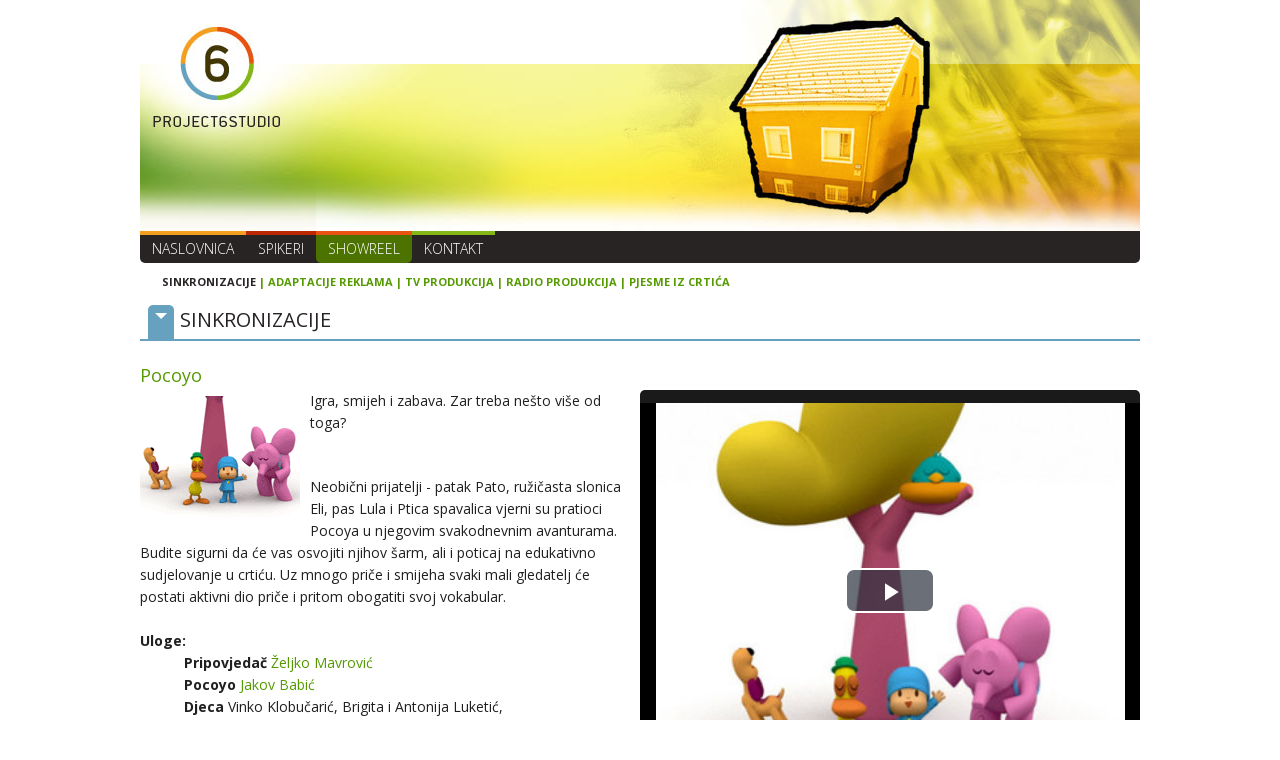

--- FILE ---
content_type: text/html; charset=utf-8
request_url: https://www.project6.hr/sinkronizacije/pocoyo
body_size: 12858
content:
<!DOCTYPE html>
<!--[if IE 9]><html class="lt-ie10" lang="en" > <![endif]-->
<html class="no-js" lang="hr" >
<head>
  <meta charset="utf-8">
  <meta name="viewport" content="width=device-width, initial-scale=1.0">
  <title>Pocoyo :: SINKRONIZACIJE :: Project 6 Studio</title>
  <link href='https://fonts.googleapis.com/css?family=Open+Sans:400,300,300italic,700,600,600italic&amp;subset=latin-ext,latin' rel='stylesheet' type='text/css'>
  <link rel="stylesheet" href="/css/normalize.css">
  <link rel="stylesheet" href="/css/foundation.min.css">
  <link rel="stylesheet" href="/foundation-icons.css" />
  <link href="/ilightbox/src/css/ilightbox.css" rel="stylesheet">
  <link href="/css/app.css?1" media="screen, print" rel="stylesheet" type="text/css" />
  <link href="/css/video-js.min.css" media="screen, print" rel="stylesheet">
  <link href="/css/videojs-playlist-ui.vertical.css" media="screen, print" rel="stylesheet">
  <script src="/js/vendor/modernizr.js"></script>
  <script src="/audiojs/audio.min.js"></script>
<script>
  audiojs.events.ready(function() {
    var ajso = audiojs.createAll();
     $('.audiojs .play-pause').on('click', function(){
        var thisIndex = $(this).parents('.audiojs').index('.audiojs');
        $.each(ajso, function(index,val){
            if ( index != thisIndex && ajso[index].playing ) ajso[index].pause();
        });
    });
  });

  // 2nd Pure JS solution to play only one audio at a time
  // document.addEventListener('play', function(e){
  //   var audios = document.getElementsByTagName('audio');
  //   for(var i = 0, len = audios.length; i < len;i++){
  //     if(audios[i] != e.target){
  //       audios[i].pause();
  //     }
  //   }
  // }, true);

  // change player background color
  player.el().style.backgroundColor = "#FFEEFF";

  (function() {
    $.each($('.video-js'), function(video_i, video) {
      videojs(video).persistvolume({
        namespace: "Project6"
      });
    });
  })();


  // Pause all videos when new started - 1st method
  // $(".video-js").each(function (videoIndex) {
  //  var videoId = $(this).attr("id");
  //
  //  _V_(videoId).ready(function(){
  //    this.on("play", function(e) {
  //      //pause other video
  //      $(".video-js").each(function (index) {
  //        if (videoIndex !== index) {
  //          this.player.pause();
  //        }
  //      });
  //    });
  //  });
  // });


  // BEGIN Pause all videos when new started - 2nd method
  $('audio,video').on('play', function() {
    activated = this;
    $('audio,video').each(function() {
      if(this != activated) this.pause();
    });
  });

  //flash - prevent simultaneous video playback - pauses other playing videos upon play
  $(".video-js").on('click', function(){
    activated = this;
    $('.video-js').each(function() {
      if(this != activated) _V_($(this).attr("id")).pause();
    });
  });
  // END Pause all videos when new started - 2nd method

</script>

  <meta name="csrf-param" content="authenticity_token" />
<meta name="csrf-token" content="FLJPCHcqaHg8zAlJQpYsoJWi5MXtMEQ3Yl0yiJban+31WbThduRQTIcpZlou1Cpz4iolRIJnoluoji5bz2+tCQ==" />
  
</head>
<body id="homepage">
<div class="off-canvas-wrap" data-offcanvas>
  <div class="inner-wrap">

<header class="page">
  <div class="row collapse">
    <div class="columns"><a href="/"><img src="/img/p6_header.jpg" /></a></div>

      <div class="columns">
        <ul class="inline-list menu">
          <li class="item1 hide-for-small-only"><a href="/">Naslovnica</a></li>
          <li class="item2 hide-for-small-only"><a href="/spikeri">Spikeri</a></li>
          <li class="current item3 hide-for-small-only"><a href="/show_reel">SHOWREEL</a></li>
          <li class="item4 hide-for-small-only"><a href="/kontakt">Kontakt</a></li>

          <li class="item3 show-for-small-only"><a role="button" href="#" class="right-off-canvas-toggle button">Menu</a></li>
        </ul>
      </div>
  </div>
</header>

<!-- BEGIN Offset menu -->
<!-- Off Canvas Menu -->
<nav class="right-off-canvas-menu">
  <ul class="off-canvas-list">
    <li><label>Project 6 Studio</label></li>
    <li><a href="/">Naslovnica</a></li>
    <li><a href="/spikeri">Spikeri</a></li>
    <li class="current"><a href="/show_reel">SHOWREEL</a></li>
    <li><a href="/kontakt">Kontakt</a></li>
  </ul>
</nav>
<!-- close the off-canvas menu -->
<a class="exit-off-canvas"></a>
<!-- END Offset menu -->

<style>
  #main-submenu {position: relative; margin-top: -10px; margin-bottom: 7px; color: #559A00; font-size: 11px; font-weight: bold; text-transform: uppercase;}
  #main-submenu a {display: inline-block;}
  #main-submenu a:first-child {margin-left: 7px;}
  #main-submenu a.current {color: #272423;}
</style>
<div class="row">
  <div id="main-submenu" class="columns">
    <a class="current" href="/sinkronizacije">SINKRONIZACIJE</a> | <a href="/adaptacije">ADAPTACIJE REKLAMA</a> | <a href="/tv-produkcija">TV PRODUKCIJA</a> | <a href="/radio-spotovi">RADIO PRODUKCIJA</a> | <a href="/pjesme_iz_crtica">PJESME IZ CRTIĆA</a>
  </div>
</div>

<div class="main">
  <div class="row collapse">


    <div class="medium-12 large-12 columns" id="main">
      <h2 class="page-title">SINKRONIZACIJE<span></span></h2>

      
<script>
 videojs.options.flash.swf = "/js/videojs/video-js.swf";
</script>
      <div class="short-desc">

        <div class="articles">
          <h1 class="article-title">Pocoyo</h1>


              <!-- BEGIN .media-player -->
              <div class="media-player">
                <video id="playlist_1" class="video-js vjs-4-3 vjs-default-skin vjs-big-play-centered" width="360" height="288" controls preload="none"></video>
                <ol class="vjs-playlist"></ol>

                <div class="controls-wrapper" style="padding: 10px; background: #F5F5F5; margin-bottom: 15px; display: none;">
                  <button class="previous">Previous</button>
                  <button class="next">Next</button>
                  <div class="autoadvance-group">
                    <h4>Auto-advance (in seconds)</h4>
                    <label style="display:inline;"><input type="radio" name="autoadvance" value="null" checked> No auto-advance</label>
                    <label style="display:inline;"><input type="radio" name="autoadvance" value="0"> 0</label>
                    <label style="display:inline;"><input type="radio" name="autoadvance" value="5"> 5</label>
                    <label style="display:inline;"><input type="radio" name="autoadvance" value="10"> 10</label>
                    <label style="display:inline;"><input type="radio" name="autoadvance" value="30"> 30</label>
                  </div>
                </div>
              </div>
              <!-- END .media-player -->

          <img class="left" style="border-radius: 3px; margin-right: 10px; margin-top: 6px; margin-bottom: 10px;" src="https://project6.s3.amazonaws.com/repository/20080925150628pocoyo_anim_160.gif" />
          <p>Igra, smijeh i zabava. Zar treba nešto više od toga? </p>
          <p><br>Neobični prijatelji - patak Pato, ružičasta slonica Eli, pas Lula i Ptica spavalica vjerni su pratioci Pocoya u njegovim svakodnevnim avanturama. Budite sigurni da će vas osvojiti njihov šarm, ali i poticaj na edukativno sudjelovanje u crtiću. Uz mnogo priče i smijeha svaki mali gledatelj će postati aktivni dio priče i pritom obogatiti svoj vokabular.<br><strong><br>Uloge:</strong><br>           <strong>Pripovjedač</strong> <a href="https://project6.s3.amazonaws.com/repository/20081007125203pocoyo_narator_mavrovic.jpg" data-title="Željko Mavrović" rel="lightbox">Željko Mavrović</a><br>           <strong>Pocoyo</strong> <a href="https://project6.s3.amazonaws.com/repository/20080925151618Pocoyo_JakovBabic.jpg" data-title="Jakov Babić kao Pocoyo" rel="lightbox">Jakov Babić</a><br>           <strong>Djeca</strong> Vinko Klobučarić, Brigita i Antonija Luketić,<br>                     Matija, Lucija i Paula Đonlić <br><strong><br>Prijevod i adaptacija:</strong> Marta Ferković<br><strong>Redateljica HR sinkronizacije:</strong> <a href="https://www.project6.hr/o_nama/show/60/">Ivana Jelinčić</a><br><strong>Sinkronizacija:</strong> Project 6 studio</p><p> </p><p> </p><p> </p>

          <div class="gallery" style="clear: both; float: none; margin-top: 20px;">
            <article>
              <h1 class="article-title">Galerija</h1>

              <ul class="small-block-grid-3 medium-block-grid-6 large-block-grid-6 gallery">
                <li><a target="_blank" class="ilightbox" data-options="thumbnail: &#39;https://project6.s3.amazonaws.com/repository/20080925151618t1_Pocoyo_JakovBabic.jpg&#39;" data-caption="mlada glumačka nada Jakov Babić kao Pocoyo (1/3)" href="https://project6.s3.amazonaws.com/repository/20080925151618Pocoyo_JakovBabic.jpg"><img alt="mlada glumačka nada Jakov Babić kao Pocoyo" title="mlada glumačka nada Jakov Babić kao Pocoyo" src="https://project6.s3.amazonaws.com/repository/20080925151618t1_Pocoyo_JakovBabic.jpg" /></a></li>
                <li><a target="_blank" class="ilightbox" data-options="thumbnail: &#39;https://project6.s3.amazonaws.com/repository/20081007125203t1_pocoyo_narator_mavrovic.jpg&#39;" data-caption="Željko Mavrović kao pripovijedač u crtiću Pocoyo (2/3)" href="https://project6.s3.amazonaws.com/repository/20081007125203pocoyo_narator_mavrovic.jpg"><img alt="Željko Mavrović kao pripovijedač u crtiću Pocoyo" title="Željko Mavrović kao pripovijedač u crtiću Pocoyo" src="https://project6.s3.amazonaws.com/repository/20081007125203t1_pocoyo_narator_mavrovic.jpg" /></a></li>
                <li><a target="_blank" class="ilightbox" data-options="thumbnail: &#39;https://project6.s3.amazonaws.com/repository/20081007143904t1_pocoyo_narator_redateljica.jpg&#39;" data-caption="Na snimanju Pocoya (3/3)" href="https://project6.s3.amazonaws.com/repository/20081007143904pocoyo_narator_redateljica.jpg"><img alt="Na snimanju Pocoya" title="Na snimanju Pocoya" src="https://project6.s3.amazonaws.com/repository/20081007143904t1_pocoyo_narator_redateljica.jpg" /></a></li>
              </ul>
            </article>
          </div>

        </div>

      </div>





      <div class="row collapse hide-for-small-only">
        <div class="columns bottom-menu">
          <ul class="inline-list">
            <li><a href="/">Naslovnica</a></li>
            <li><a href="/spikeri">Spikeri</a></li>
            <li class="current"><a href="/show_reel">SHOWREEL</a></li>
            <li><a href="/kontakt">Kontakt</a></li>
          </ul>
        </div>
      </div>

      <footer class="page">
        <div class="row collapse">
          <div class="columns">
            <p class="copyright">This website is published for the exclusive use of PROJECT 6 STUDIO clients and is not intended for promotional purposes.</p>
          </div>
        </div>
      </footer>

    </div>
  </div>
</div>


  </div>
</div>

  <script src="/js/vendor/jquery.js"></script>
  <script src="/ilightbox/src/js/jquery.requestAnimationFrame.js"></script>
  <script src="/ilightbox/src/js/jquery.mousewheel.js"></script>
  <script src="/js/vendor/jquery.easing-1.3.pack.js" type="text/javascript"></script>
  <script src="/js/vendor/jquery.simplr.smoothscroll.js" type="text/javascript"></script>
  <script src="/ilightbox/src/js/ilightbox.packed.js"></script>

  <script src="/js/vendor/fastclick.js"></script>
  <script src="/js/foundation.min.js"></script>

  <script src="/js/videojs/video.min.js"></script>
  <script src="/js/videojs/videojs-playlist.min.js"></script>
  <script src="/js/videojs/videojs-playlist-ui.min.js"></script>

  <script>
    $(document).foundation();
  </script>

  <script>
  var videoList = [
    
    { sources: [{src: 'https://project6.s3.amazonaws.com/repository/2008100715410720081002161336Pocoyo_uvod_1.mp4', type: 'video/mp4'}],
      name: "Pocoyo",
      description: "Pocoyo",
      poster: 'https://project6.s3.amazonaws.com/repository/20081002143544pocoyo_naslov.jpg',
      thumbnail: [{src: 'https://project6.s3.amazonaws.com/repository/20081002143544pocoyo_naslov.jpg'}] }
  ];

  var player = videojs(document.getElementById('playlist_1'), {});
  player.playlist(videoList);
  player.playlistUi({playOnSelect:true});
  player.playlist.autoadvance(0);

  document.querySelector('.previous').addEventListener('click', function() {
    player.playlist.previous();
  });

  document.querySelector('.next').addEventListener('click', function() {
    player.playlist.next();
  });

  Array.prototype.forEach.call(document.querySelectorAll('[name=autoadvance]'), function(el) {
    el.addEventListener('click', function() {
      var value = document.querySelector('[name=autoadvance]:checked').value;
      player.playlist.autoadvance(JSON.parse(value));
    });
  });
</script>


  <script>
    $('a.popup-video, a[rel=lightbox]').iLightBox({
      skin: 'smooth',
      html5video: {autoplay: true}
    });
  </script>

  <script>
  $('.ilightbox').iLightBox({
    skin: 'smooth',
    path: 'horizontal',
    linkId: 'foto',
    controls: {
      arrows: true,
      slideshow: true
    }
  });
</script>


</body>
</html>



--- FILE ---
content_type: text/css
request_url: https://www.project6.hr/css/app.css?1
body_size: 10473
content:
@font-face {
    font-family: 'Bebas';
    src: url('fonts/BebasNeue-webfont.eot');
    src: url('fonts/BebasNeue-webfont.eot?#iefix') format('embedded-opentype'),
         url('fonts/BebasNeue-webfont.woff') format('woff'),
         url('fonts/BebasNeue-webfont.ttf') format('truetype'),
         url('fonts/BebasNeue-webfont.svg#Bebas') format('svg');
    font-weight: normal;
    font-style: normal;

}

/******************************************************************
 * General
 ******************************************************************/
body {color: #202020; font-family: "Open Sans", "Helvetica Neue", "Helvetica", Helvetica, Arial, sans-serif;}
a {color: #559A00;}
a:hover, li.current a {color: #272423;}

h1, h2, h3, h4, h5, h6 {
  font-family: "Open Sans", "Helvetica Neue", "Helvetica", Helvetica, Arial, sans-serif;
  color: #202020;
  margin-top: 0.2rem;
  margin-bottom: 0.5rem;
  line-height: 1.4;
}
h1{font-size:2.125rem;}
h2{font-size:1.6875rem;}
h3{font-size:1.375rem;}
h4{font-size:1.125rem;}
h5{font-size:1.125rem;}
h6{font-size:1rem;}
p {font-size: 0.875rem;}
button, .button {
  border-style: solid;
  border-width: 1px;
  cursor: pointer;
  font-family: "Open Sans", "Helvetica Neue", "Helvetica", Helvetica, Arial, sans-serif;
  font-weight: 600;
  line-height: 1.3rem;
  margin: 0;
  position: relative;
  text-decoration: none;
  text-align: left;
  -webkit-appearance: none;
  -webkit-border-radius: 0;
  display: inline-block;
  padding: 0.3125rem 0.625rem;
  font-size: 1rem;
  background-color: #ABB536;
  border-color: #ABB536;
  color: #FFF;
  text-transform: uppercase;
  transition: background-color 300ms ease-out;
}
button:hover, button:focus, .button:hover, .button:focus {color: #ABB536; background-color: #FFF;}
.copyright {color: #9F9E9F; font-size: 0.7rem;}
table {border: none; border: 0;}
table, table tr, table tr td, table tbody {background: none !important;}
p:last-child {margin-bottom: 0;}

/******************************************************************
 * Main
 ******************************************************************/
header.page {position: relative;}
  header.page a {color: #FFF;}
  header.page a:hover, header.page a:focus, header.page li.current a {color: #ABB435;}
  header .small-2 {}
    header .small-2 h1 {margin: 0; padding: 0;}
    header .small-2 a, header .small-2 img {display: block;}
  header .small-10 {padding-left: 1.25rem !important;}
  header .menu {background-color: #272423; margin-left: 0; border-bottom-right-radius: 5px; border-bottom-left-radius: 5px;}
    header .menu li {border-top: 4px solid #F49F20; margin-left: 0; border-bottom-right-radius: 5px; border-bottom-left-radius: 5px;}
    header .menu li a {padding: 0 12px; font-size: 14px; font-weight: 300; line-height: 1.75rem; text-transform: uppercase; border-bottom-right-radius: 5px; border-bottom-left-radius: 5px;}
    header .menu li a:hover, header .menu li.current a {color: #FFF; background-color: #384913; border-bottom-right-radius: 5px; border-bottom-left-radius: 5px;}
    header .menu li.current a {background-color: #4c7200;}
    header .menu li.item2 {border-top-color: #BB2800;}
    header .menu li.item3 {border-top-color: #E85311;}
    header .menu li.item4 {border-top-color: #83B817;}
    header .menu li.item5 {border-top-color: #66A2C0;}
    header .menu li.item6 {border-top-color: #345C81;}

.main {}
.main .large-10 {padding-left: 1.25rem !important;}
.main .aside-menu {list-style: none; margin: 0; margin-bottom: 12px; padding: 0; padding-top: 4px; font-size: 14px; font-weight: 400; text-align: right; text-transform: uppercase;}
.main .aside-menu li {margin-bottom: 4px; font: bold 14px/18px; text-transform: uppercase; text-align: right;}
.main .aside-menu li label {padding: 8px 15px; color: #FFF; background-color: #272423; font-size: 18px; line-height: 24px; font-weight: 300; border-top-right-radius: 5px;}
.main .aside-menu li a {display: block; padding: 3px 15px; color: #272423; background-color: #ECE8DD;}
.main .aside-menu li a:hover {background-color: #A7CCDE;}
.main .aside-menu li.current a, .main .aside-menu li.current a:hover {color: #FFF; background-color: #66A2C0;}

#main h2.page-title {position: relative; color: #272423; font-size: 20px; line-height: 28px; margin: 0; padding: 5px 0 5px 40px; font-weight: normal; text-transform: uppercase;}
#main h2.page-title span {position: absolute; display: block; background-color: #66A2C0; width: 26px; height: 34px; bottom: 0; left: 8px; border-top-right-radius: 5px; border-top-left-radius: 5px;}
#main h2.page-title span:after {content: ""; display: block; width: 0; height: 0; border: inset 6px; border-color: rgba(255, 255, 255, 1) transparent transparent transparent; border-top-style: solid; margin-top: 8px; margin-left: 7px; }

#main .short-desc {padding: 20px 0; border-top: 2px solid #66A2C0;}
  #main .short-desc td {vertical-align: top;}

.main .articles {font-size: 14px;}
.main #list-type-2.articles {background-image: url(/img/p6_bg_list3_tile.gif); background-position: 50% 0%; background-repeat: repeat-y;}
.main .articles article {margin-bottom: 8px; background-color: #f1ecde; border: 2px solid #ede9db; border-radius: 5px; padding: 10px;}
.main #list-type-2.articles article {background: none; border: none;}
.main .articles .date {font-size: 12px; color: #999; padding-bottom: 7px; margin-top: -6px;}
.main .articles h1.article-title, .main .articles h1.article-title a {color: #559A00; font-size: 18px; font-weight: normal;}
.main .articles h1.article-title {margin-top: 2px; margin-bottom: 2px;}
.main .articles h1.article-title a:hover {color: #272423;}
.main .articles img, .main .short-desc img {width: 100%; max-width: 1000px;}
.main .articles .lead img, 
.main .articles img.left,
.main .articles img.right,
.main .articles img[align=left],
.main .articles img[align=right],
.main .articles img[width='153'],
.main .articles img[width='114'] {width: auto; max-width: 1000px;}

.main .articles .title-orange, .main .short-desc .title-orange,
.main .articles .title-lightblue, .main .short-desc .title-lightblue {color: #F49F20; font-size: 30px; font-style: normal; font-weight: normal;}
.main .articles .title-lightblue, .main .short-desc .title-lightblue {color: #66A2C0;}
.main .articles .subtitle-light, .main .short-desc .subtitle-light,
.main .articles .subtitle-dark, .main .short-desc .subtitle-dark {color: #999; font-size: 18px; font-weight: 600; font-style: italic;}
.main .articles .subtitle-dark, .main .short-desc .subtitle-dark {color: #666; font-weight: normal;}
.main .articles .paragraph1, .main .short-desc .paragraph1 {color: #272423; font-size: 14px; font-weight: normal; font-style: normal;}

.main table tr td.bg-darkgray {background-color: #666666;}
.main table tr td.bg-lightgray {background-color: #CCCCCC;}
.main table tr td.border-bottom {border-bottom: 1px solid #999999;}
.main table tr td.border-top {border-top: 1px solid #999999;}


.bottom-menu {}
.bottom-menu ul {margin: 0; padding: 0; font-size: 14px; margin-left: -15px; margin-top: 30px;}
.bottom-menu ul li {color: #559A00; text-transform: uppercase;}
.bottom-menu ul, .bottom-menu ul li:first, .bottom-menu ul li:first a {}
.bottom-menu ul li.current a {color: #272423;}

footer.page {text-align: left; padding-top: 7px; padding-bottom: 12px; color: #C0C0C0; font-style: italic; background: url(/img/p6_bg_footer.gif) no-repeat 0% 0%; background-size: contain;}


/* BEGIN Off Canvas styles*/
.right-off-canvas-menu {font-family: "Open Sans", "Helvetica Neue", "Helvetica", Helvetica, Arial, sans-serif; font-weight: bold; font-size: 0.8125rem;}
ul.off-canvas-list li ul.socials-menu {margin-left: -10px;}
ul.off-canvas-list li ul.socials-menu a {border-bottom: none;}
ul.off-canvas-list li.current a {background: #242424;}
/* END Off Canvas styles*/

/* BEGIN Socials */
.socials {float: left; padding: 0; width: 100%; margin-top: 1rem;}
.socials div {float: left; width: 6.5rem; margin: 0; padding: 0; margin-bottom: 12px;}
.socials div.like {margin-top: -3px; width: 6.5rem; height: 24px; overflow: hidden;}
.socials div.tweet {overflow: hidden;}
.socials div.plusone {width: 2.5rem;}
.fb-comments {background-color: #FFF; padding: 15px;}
.touch .fb-comments {padding: 0;}
.fb-comments, .fb-comments > span[style], .fb_iframe_widget iframe[style] {width: 100% !important;}
/* END Socials */

/* BEGIN Pagination */
ul.pagination li a, ul.pagination li button {border-radius: 3px;}
ul.pagination li.current a, ul.pagination li.current button,
ul.pagination li.current a:hover, ul.pagination li.current a:focus,
ul.pagination li.current button:hover, ul.pagination li.current button:focus {background: #080b2a;}
/* END Pagination */

/* BEGIN MP3 Player styles */
.audiojs p {clear: both;}
.audiojs {width: 280px; height: 36px; border-radius: 3px; background: #404040; background-image: -webkit-gradient(linear, left top, left bottom, color-stop(0, #444), color-stop(0.5, #555), color-stop(0.51, #444), color-stop(1, #444)); background-image: -moz-linear-gradient(center top, #444 0%, #555 50%, #444 51%, #444 100%); -webkit-box-shadow: 1px 1px 8px rgba(0, 0, 0, 0.3); -moz-box-shadow: 1px 1px 8px rgba(0, 0, 0, 0.3); -o-box-shadow: 1px 1px 8px rgba(0, 0, 0, 0.3); box-shadow: 1px 1px 8px rgba(0, 0, 0, 0.3);}
.audiojs .play-pause {width: 35px; height: 36px; padding: 7px 6px 0;}
.audiojs p {width: 36px; height: 36px; margin: -3px 0px 0px -1px;}
.audiojs .scrubber {background: #5a5a5a; width: 124px; height: 14px; margin: 10px;}
.audiojs .progress {height: 14px; width: 0px; background: #ccc; background-image: -webkit-gradient(linear, left top, left bottom, color-stop(0, #ccc), color-stop(0.5, #ddd), color-stop(0.51, #ccc), color-stop(1, #ccc)); background-image: -moz-linear-gradient(center top, #ccc 0%, #ddd 50%, #ccc 51%, #ccc 100%);}
.audiojs .loaded {height: 14px; background: #000; background-image: -webkit-gradient(linear, left top, left bottom, color-stop(0, #222), color-stop(0.5, #333), color-stop(0.51, #222), color-stop(1, #222)); background-image: -moz-linear-gradient(center top, #222 0%, #333 50%, #222 51%, #222 100%);}
.audiojs .time {float: left; height: 36px; line-height: 36px; font-size: 12px; font-family: "Open Sans", "Helvetica Neue", "Helvetica", Helvetica, Arial, sans-serif;}
.audiojs .error-message {height: 36px; line-height: 36px;}
/* END MP3 Player styles */


/******************************************************************
 * Media
 ******************************************************************/
@media only screen and (max-width: 64.063em) { /* 1025px */
  .main .large-10 {padding-left: 0.625rem !important; padding-right: 0.625rem !important;}
}

@media only screen and (max-width: 61.1875em) { /* 979px */
}

@media only screen and (max-width: 50em) { /* 800px */
}

@media only screen and (max-width: 40em) { /* 640px */
}

@media only screen and (max-width: 29.9375em) { /*479px*/
}

@media only screen and (max-width: 25em) { /*400px*/
}

@media only screen and (min-width: 40em) and (max-width: 41.125em) { /*640-658px*/
}
@media only screen and (min-width: 30em) and (max-width: 46.3125em) { /*480-741px*/
}

@media only screen and (min-width: 61.25em) { /* 980px */
}


--- FILE ---
content_type: text/css
request_url: https://www.project6.hr/css/videojs-playlist-ui.vertical.css
body_size: 3909
content:
/* The default color for the playlist menu background, almost black */
/* The color used to emphasize the currently playing video and for
hover effects */
/* The primary foreground color */
/* The alternate foreground color */
/* Rules common to mouse and touch devices */
.media-player   {float: right; width: 50%;  margin-left: 10px; margin-bottom: 14px; background: #1a1a1a; padding-top: 13px; border-radius: 5px;}
@media only screen and (max-width: 40em) { /* 640px */
  .media-player {float: none;  width: auto; margin-left: 0px;}
}

.vjs-playlist {
  margin: 0;
  list-style-type: none;
  overflow: auto;
  position: relative;
  border-radius: 5px;
}
.vjs-playlist .vjs-playlist-item {
  cursor: pointer;
  overflow: hidden;
  position: relative;
}
.vjs-playlist .vjs-playlist-thumbnail {
  background-color: #a6a6a6;
  display: block;
  float: left;
}
.vjs-playlist .vjs-playlist-thumbnail:before {
  display: block;
  position: absolute;
  background-color: rgba(26, 26, 26, 0.5);
  text-align: center;
}
.vjs-playlist img {
  width: 100%;
  height: 100%;
}
.vjs-playlist .vjs-playlist-duration {
  background-color: rgba(26, 26, 26, 0.8);
  left: 0;
  padding: 2px 8px;
  position: absolute;
  top: 0;
}
.vjs-playlist .vjs-selected .vjs-playlist-duration {
  display: none;
}
.vjs-playlist cite {
  display: block;
  font-style: normal;
  overflow: hidden;
  text-overflow: ellipsis;
  white-space: nowrap;
}
.vjs-playlist .vjs-playlist-description {
  color: #a6a6a6;
  text-overflow: ellipsis;
  overflow: hidden;
  margin: 0;
  white-space: nowrap;
}
/* Prevent interaction with the playlist menu while ads are playing */
/* on browsers that don't support pointer-events (IE<11), prevent
scrolling past the ad overlay */
.vjs-playlist.vjs-ad-playing {
  overflow: hidden;
}
/* prevent clicks and scrolling from affecting the playlist during ads */
.vjs-playlist.vjs-ad-playing.vjs-csspointerevents {
  pointer-events: none;
  overflow: auto;
}
/* darken the playlist menu display to indicate it's not interactive
during ads and capture click events on IE<11 */
.vjs-playlist.vjs-ad-playing .vjs-playlist-ad-overlay {
  display: none;
}
.vjs-playlist.vjs-ad-playing .vjs-playlist-ad-overlay {
  display: block;
  position: absolute;
  top: 0;
  left: 0;
  width: 100%;
  height: 100%;
  /* IE8 fallback */
  background-color: #1a1a1a;
  -ms-filter: "progid:DXImageTransform.Microsoft.Alpha(Opacity=50)";
  /* modern browsers */
  background-color: rgba(0, 0, 0, 0.5);
}
/* Parametric rules. These are specialized for touch and mouse-based devices */
/* Touch-device playlist dimensions */
.vjs-playlist {
  font-size: 14px;
  min-width: 238px;
  background-color: #1a1a1a;
  color: #ffffff;
  padding: 14px 14px 0 14px;
}
.vjs-playlist .vjs-playlist-item {
  height: 56px;
  margin-bottom: 14px;
}
.vjs-playlist .vjs-playlist-thumbnail {
  height: 56px;
  font-size: 11px;
  margin-right: 14px;
  width: 100px;
}
.vjs-playlist .vjs-selected .vjs-playlist-thumbnail:before {
  height: 56px;
  line-height: 56px;
  width: 100px;
}
.vjs-playlist time {
  font-size: 11px;
}
.vjs-playlist cite {
  height: 14px;
  line-height: 14px;
}
.vjs-playlist .vjs-playlist-description {
  height: 42px;
  line-height: 21px;
}
/* Mouse-only playlist dimensions */
.vjs-mouse.vjs-playlist {
  font-size: 17px;
  min-width: 289px;
  background-color: #1a1a1a;
  color: #ffffff;
  padding: 17px 17px 0 17px;
}
.vjs-mouse.vjs-playlist .vjs-playlist-item {
  height: 68px;
  margin-bottom: 17px;
}
.vjs-mouse.vjs-playlist .vjs-playlist-thumbnail {
  height: 68px;
  font-size: 13px;
  margin-right: 17px;
  width: 121px;
}
.vjs-mouse.vjs-playlist .vjs-selected .vjs-playlist-thumbnail:before {
  height: 68px;
  line-height: 68px;
  width: 121px;
}
.vjs-mouse.vjs-playlist time {
  font-size: 13px;
}
.vjs-mouse.vjs-playlist cite {
  height: 17px;
  line-height: 17px;
}
.vjs-mouse.vjs-playlist .vjs-playlist-description {
  height: 51px;
  line-height: 26px;
}
.vjs-mouse.vjs-playlist .vjs-playlist-item:hover .vjs-playlist-thumbnail:before,
.vjs-mouse.vjs-playlist .vjs-playlist-item:focus .vjs-playlist-thumbnail:before {
  border-radius: 5px;
  font-family: 'VideoJS';
  height: 34px;
  left: 40.5px;
  line-height: 34px;
  top: 17px;
  width: 40px;
}
.vjs-playlist-now-playing:before {
  content: 'Reproducira se';
  top: 0;
  left: 0;
}


--- FILE ---
content_type: application/javascript
request_url: https://www.project6.hr/js/videojs/videojs-playlist-ui.min.js
body_size: 5372
content:
/*! videojs-playlist-ui - v2.1.2 - 2016-02-05
* Copyright (c) 2016 Brightcove; Licensed Apache-2.0 */
!function a(b,c,d){function e(g,h){if(!c[g]){if(!b[g]){var i="function"==typeof require&&require;if(!h&&i)return i(g,!0);if(f)return f(g,!0);var j=new Error("Cannot find module '"+g+"'");throw j.code="MODULE_NOT_FOUND",j}var k=c[g]={exports:{}};b[g][0].call(k.exports,function(a){var c=b[g][1][a];return e(c?c:a)},k,k.exports,a,b,c,d)}return c[g].exports}for(var f="function"==typeof require&&require,g=0;g<d.length;g++)e(d[g]);return e}({1:[function(a,b,c){"use strict";var d=function(){function a(a,b){for(var c in b){var d=b[c];d.configurable=!0,d.value&&(d.writable=!0)}Object.defineProperties(a,b)}return function(b,c,d){return c&&a(b.prototype,c),d&&a(b,d),b}}(),e=function(a,b){if("function"!=typeof b&&null!==b)throw new TypeError("Super expression must either be null or a function, not "+typeof b);a.prototype=Object.create(b&&b.prototype,{constructor:{value:a,enumerable:!1,writable:!0,configurable:!0}}),b&&(a.__proto__=b)},f=function(a,b){if(!(a instanceof b))throw new TypeError("Cannot call a class as a function")},g=function(a,b){for(var c=0,d=a.length;d>c;c++)if(a[c]===b)return c;return-1},h=function(){var a=document.createElement("x");return a.style.cssText="pointer-events:auto","auto"===a.style.pointerEvents}(),i={className:"vjs-playlist",playOnSelect:!1,supportsCssPointerEvents:h},j=function(a){a.addClass("vjs-selected")},k=function(a){a.removeClass("vjs-selected"),a.thumbnail&&videojs.removeClass(a.thumbnail,"vjs-playlist-now-playing")},l=function(a){if(!a){var b=document.createElement("div");return b.className="vjs-playlist-thumbnail",b}var c=document.createElement("picture");if(c.className="vjs-playlist-thumbnail","string"==typeof a){var d=document.createElement("img");d.src=a,c.appendChild(d)}else{for(var e=0;e<a.length-1;e++){var f=a[e],g=document.createElement("source");for(var h in f)g[h]=f[h];c.appendChild(g)}var i=a[a.length-1],d=document.createElement("img");for(var h in i)d[h]=i[h];c.appendChild(d)}return c},m=videojs.getComponent("Component"),n=function(a){function b(a,c,d){if(f(this,b),!c.item)throw new Error("Cannot construct a PlaylistMenuItem without an item option");this.item=c.item,m.call(this,a,c),this.playOnSelect=d.playOnSelect,this.emitTapEvents(),this.on(["click","tap"],this.switchPlaylistItem_),this.on("keydown",this.handleKeyDown_),this.on(["focus","mouseover"],this.addPlayIcon_),this.on(["blur","mouseout"],this.removePlayIcon_)}return e(b,a),d(b,{handleKeyDown_:{value:function(a){(13===a.which||32===a.which)&&this.switchPlaylistItem_()}},switchPlaylistItem_:{value:function(a){this.player_.playlist.currentItem(g(this.player_.playlist(),this.item)),this.playOnSelect&&this.player_.play()}},addPlayIcon_:{value:function(){videojs.addClass(this.thumbnail,"vjs-icon-play"),videojs.removeClass(this.thumbnail,"vjs-playlist-now-playing")}},removePlayIcon_:{value:function(){document.activeElement!==this.el()&&(videojs.removeClass(this.thumbnail,"vjs-icon-play"),this.hasClass("vjs-selected")&&videojs.addClass(this.thumbnail,"vjs-playlist-now-playing"))}},createEl:{value:function(){var a=document.createElement("li"),b=this.item;if(a.className="vjs-playlist-item",a.setAttribute("tabIndex",0),this.thumbnail=l(b.thumbnail),a.appendChild(this.thumbnail),b.duration){var c=document.createElement("time"),d=videojs.formatTime(b.duration);c.className="vjs-playlist-duration",c.setAttribute("datetime","PT0H0M"+b.duration+"S"),c.appendChild(document.createTextNode(d)),a.appendChild(c)}var e=document.createElement("cite"),f=b.name||this.localize("Untitled Video");if(e.className="vjs-playlist-name",e.appendChild(document.createTextNode(f)),e.setAttribute("title",f),a.appendChild(e),b.description){var g=document.createElement("p");g.className="vjs-playlist-description",g.appendChild(document.createTextNode(b.description)),g.setAttribute("title",b.description),a.appendChild(g)}return a}}}),b}(m),o=function(a){function b(a,c){var d=this;if(f(this,b),!a.playlist)throw new Error("videojs-playlist is required for the playlist component");c.el||(this.el_=document.createElement("ol"),this.el_.className=c.className,c.el=this.el_),this.items=[],m.call(this,a,c),c.supportsCssPointerEvents&&this.addClass("vjs-csspointerevents"),this.createPlaylist_(),videojs.browser.TOUCH_ENABLED||this.addClass("vjs-mouse"),a.on(["loadstart","playlistchange"],function(a){d.update()}),a.on("adstart",function(){d.addClass("vjs-ad-playing")}),a.on("adend",function(){d.removeClass("vjs-ad-playing")})}return e(b,a),d(b,{createPlaylist_:{value:function(){for(var a=this.player_.playlist()||[],b=0;b<this.items.length;b++)this.removeChild(this.items[b]);this.items.length=0;var c=this.el_.querySelector(".vjs-playlist-ad-overlay");c&&c.parentNode.removeChild(c);for(var b=0;b<a.length;b++){var d=new n(this.player_,{item:a[b]},this.options_);this.items.push(d),this.addChild(d)}c=document.createElement("li"),c.className="vjs-playlist-ad-overlay",this.el_.appendChild(c);var e=this.player_.playlist.currentItem();if(this.items.length&&e>=0){j(this.items[e]);var f=this.items[e].$(".vjs-playlist-thumbnail");f&&videojs.addClass(f,"vjs-playlist-now-playing")}}},update:{value:function(){var a=this.player_.playlist();if(this.items.length!==a.length)return void this.createPlaylist_();for(var b=0;b<this.items.length;b++)if(this.items[b].item!==a[b])return void this.createPlaylist_();for(var c=this.player_.playlist.currentItem(),b=0;b<this.items.length;b++){var d=this.items[b];b===c?(j(d),document.activeElement!==d.el()&&videojs.addClass(d.thumbnail,"vjs-playlist-now-playing")):k(d)}}}}),b}(m),p=function(a){var b=this,c=void 0,d=void 0;if(!b.playlist)throw new Error("videojs-playlist is required for the playlist component");"undefined"!=typeof HTMLElement&&a instanceof HTMLElement||a&&1===a.nodeType?(d=a,c=videojs.mergeOptions(i)):(c=videojs.mergeOptions(i,a),d=document.querySelector("."+c.className)),c.el=d,b.playlistMenu=new o(b,c)};videojs.registerComponent("PlaylistMenu",o),videojs.registerComponent("PlaylistMenuItem",n),videojs.plugin("playlistUi",p)},{}]},{},[1]);

--- FILE ---
content_type: application/javascript
request_url: https://www.project6.hr/js/videojs/videojs-playlist.min.js
body_size: 10689
content:
/**
 * videojs-playlist
 * @version 2.2.0
 * @copyright 2016 Brightcove, Inc.
 * @license Apache-2.0
 */
!function(e){if("object"==typeof exports&&"undefined"!=typeof module)module.exports=e();else if("function"==typeof define&&define.amd)define([],e);else{var t;t="undefined"!=typeof window?window:"undefined"!=typeof global?global:"undefined"!=typeof self?self:this,t.videojsPlaylist=e()}}(function(){return function e(t,n,r){function o(u,a){if(!n[u]){if(!t[u]){var c="function"==typeof require&&require;if(!a&&c)return c(u,!0);if(i)return i(u,!0);var l=new Error("Cannot find module '"+u+"'");throw l.code="MODULE_NOT_FOUND",l}var f=n[u]={exports:{}};t[u][0].call(f.exports,function(e){var n=t[u][1][e];return o(n?n:e)},f,f.exports,e,t,n,r)}return n[u].exports}for(var i="function"==typeof require&&require,u=0;u<r.length;u++)o(r[u]);return o}({1:[function(e,t,n){"use strict";function r(e){return e&&e.__esModule?e:{"default":e}}Object.defineProperty(n,"__esModule",{value:!0});var o=e("global/window"),i=r(o),u=function(e){return"number"==typeof e&&!isNaN(e)&&e>=0&&1/0>e},a=function(e){e.playlist.autoadvance_.timeout&&i["default"].clearTimeout(e.playlist.autoadvance_.timeout),e.playlist.autoadvance_.trigger&&e.off("ended",e.playlist.autoadvance_.trigger),e.playlist.autoadvance_.timeout=null,e.playlist.autoadvance_.trigger=null},c=function(e,t){a(e),u(t)&&(e.playlist.autoadvance_.trigger=function(){e.playlist.autoadvance_.timeout=i["default"].setTimeout(function(){a(e),e.playlist.next()},1e3*t)},e.one("ended",e.playlist.autoadvance_.trigger))};n.reset=a,n.setup=c},{"global/window":4}],2:[function(e,t,n){"use strict";function r(e){return e&&e.__esModule?e:{"default":e}}Object.defineProperty(n,"__esModule",{value:!0});var o=e("global/window"),i=r(o),u=e("./auto-advance.js"),a=function(e){for(var t=e.remoteTextTracks(),n=t&&t.length||0;n--;)e.removeRemoteTextTrack(t[n])},c=function(e,t,n){var r=i["default"].VTTCue||i["default"].TextTrackCue,o=!e.paused()||e.ended();return e.poster(n.poster||""),e.src(n.sources),a(e),n.cuePoints&&n.cuePoints.length&&!function(){var t=e.addRemoteTextTrack({kind:"metadata"});n.cuePoints.forEach(function(e){var n=new r(e.time,e.time,e.type);t.track.addCue(n)})}(),(n.textTracks||[]).forEach(e.addRemoteTextTrack.bind(e)),o&&e.play(),(0,u.setup)(e,t),e};n["default"]=c,n.clearTracks=a},{"./auto-advance.js":1,"global/window":4}],3:[function(e,t,n){"use strict";function r(e){if(e&&e.__esModule)return e;var t={};if(null!=e)for(var n in e)Object.prototype.hasOwnProperty.call(e,n)&&(t[n]=e[n]);return t["default"]=e,t}function o(e){return e&&e.__esModule?e:{"default":e}}Object.defineProperty(n,"__esModule",{value:!0});var i=e("global/window"),u=o(i),a=e("object.assign"),c=o(a),l=e("./play-item"),f=o(l),s=e("./auto-advance"),p=r(s),d=function(e,t){for(var n=0;n<e.length;n++){var r=e[n].sources;if(Array.isArray(r))for(var o=0;o<r.length;o++){var i=r[o];if(i&&(i===t||i.src===t))return n}}return-1},y=function(e,t){var n=Array.isArray(t)?t.slice():[],r=e.playlist=function(t){return Array.isArray(t)&&(n=t.slice(),r.first(),r.changeTimeout_=u["default"].setTimeout(function(){e.trigger("playlistchange")},0)),n.slice()};return e.on("loadstart",function(){-1===r.currentItem()&&p.reset(e)}),e.on("dispose",function(){u["default"].clearTimeout(r.changeTimeout_)}),(0,c["default"])(r,{currentIndex_:-1,player_:e,autoadvance_:{},currentItem:function(e){return"number"==typeof e&&r.currentIndex_!==e&&e>=0&&e<n.length?(r.currentIndex_=e,(0,f["default"])(r.player_,r.autoadvance_.delay,n[r.currentIndex_])):r.currentIndex_=r.indexOf(r.player_.currentSrc()||""),r.currentIndex_},contains:function(e){return-1!==r.indexOf(e)},indexOf:function(e){if("string"==typeof e)return d(n,e);for(var t=Array.isArray(e)?e:e.sources,r=0;r<t.length;r++){var o=t[r];if("string"==typeof o)return d(n,o);if(o.src)return d(n,o.src)}return-1},first:function(){return n.length?n[r.currentItem(0)]:void(r.currentIndex_=-1)},last:function(){return n.length?n[r.currentItem(n.length-1)]:void(r.currentIndex_=-1)},next:function(){var e=Math.min(r.currentIndex_+1,n.length-1);return e!==r.currentIndex_?n[r.currentItem(e)]:void 0},previous:function(){var e=Math.max(r.currentIndex_-1,0);return e!==r.currentIndex_?n[r.currentItem(e)]:void 0},autoadvance:function(e){r.autoadvance_.delay=e,p.setup(r.player_,e)}}),r.first(),r};n["default"]=y,t.exports=n["default"]},{"./auto-advance":1,"./play-item":2,"global/window":4,"object.assign":7}],4:[function(e,t,n){(function(e){"undefined"!=typeof window?t.exports=window:"undefined"!=typeof e?t.exports=e:"undefined"!=typeof self?t.exports=self:t.exports={}}).call(this,"undefined"!=typeof global?global:"undefined"!=typeof self?self:"undefined"!=typeof window?window:{})},{}],5:[function(e,t,n){"use strict";var r=e("object-keys");t.exports=function(){if("function"!=typeof Symbol||"function"!=typeof Object.getOwnPropertySymbols)return!1;if("symbol"==typeof Symbol.iterator)return!0;var e={},t=Symbol("test");if("string"==typeof t)return!1;var n=42;e[t]=n;for(t in e)return!1;if(0!==r(e).length)return!1;if("function"==typeof Object.keys&&0!==Object.keys(e).length)return!1;if("function"==typeof Object.getOwnPropertyNames&&0!==Object.getOwnPropertyNames(e).length)return!1;var o=Object.getOwnPropertySymbols(e);if(1!==o.length||o[0]!==t)return!1;if(!Object.prototype.propertyIsEnumerable.call(e,t))return!1;if("function"==typeof Object.getOwnPropertyDescriptor){var i=Object.getOwnPropertyDescriptor(e,t);if(i.value!==n||i.enumerable!==!0)return!1}return!0}},{"object-keys":11}],6:[function(e,t,n){"use strict";var r=e("object-keys"),o=e("function-bind"),i=function(e){return"undefined"!=typeof e&&null!==e},u=e("./hasSymbols")(),a=Object,c=o.call(Function.call,Array.prototype.push),l=o.call(Function.call,Object.prototype.propertyIsEnumerable);t.exports=function(e,t){if(!i(e))throw new TypeError("target must be an object");var n,o,f,s,p,d,y,b=a(e);for(n=1;n<arguments.length;++n){if(o=a(arguments[n]),s=r(o),u&&Object.getOwnPropertySymbols)for(p=Object.getOwnPropertySymbols(o),f=0;f<p.length;++f)y=p[f],l(o,y)&&c(s,y);for(f=0;f<s.length;++f)y=s[f],d=o[y],l(o,y)&&(b[y]=d)}return b}},{"./hasSymbols":5,"function-bind":10,"object-keys":11}],7:[function(e,t,n){"use strict";var r=e("define-properties"),o=e("./implementation"),i=e("./polyfill"),u=e("./shim");r(o,{implementation:o,getPolyfill:i,shim:u}),t.exports=o},{"./implementation":6,"./polyfill":13,"./shim":14,"define-properties":8}],8:[function(e,t,n){"use strict";var r=e("object-keys"),o=e("foreach"),i="function"==typeof Symbol&&"symbol"==typeof Symbol(),u=Object.prototype.toString,a=function(e){return"function"==typeof e&&"[object Function]"===u.call(e)},c=function(){var e={};try{Object.defineProperty(e,"x",{enumerable:!1,value:e});for(var t in e)return!1;return e.x===e}catch(n){return!1}},l=Object.defineProperty&&c(),f=function(e,t,n,r){(!(t in e)||a(r)&&r())&&(l?Object.defineProperty(e,t,{configurable:!0,enumerable:!1,value:n,writable:!0}):e[t]=n)},s=function(e,t){var n=arguments.length>2?arguments[2]:{},u=r(t);i&&(u=u.concat(Object.getOwnPropertySymbols(t))),o(u,function(r){f(e,r,t[r],n[r])})};s.supportsDescriptors=!!l,t.exports=s},{foreach:9,"object-keys":11}],9:[function(e,t,n){var r=Object.prototype.hasOwnProperty,o=Object.prototype.toString;t.exports=function(e,t,n){if("[object Function]"!==o.call(t))throw new TypeError("iterator must be a function");var i=e.length;if(i===+i)for(var u=0;i>u;u++)t.call(n,e[u],u,e);else for(var a in e)r.call(e,a)&&t.call(n,e[a],a,e)}},{}],10:[function(e,t,n){var r="Function.prototype.bind called on incompatible ",o=Array.prototype.slice,i=Object.prototype.toString,u="[object Function]";t.exports=function(e){var t=this;if("function"!=typeof t||i.call(t)!==u)throw new TypeError(r+t);for(var n=o.call(arguments,1),a=function(){if(this instanceof s){var r=t.apply(this,n.concat(o.call(arguments)));return Object(r)===r?r:this}return t.apply(e,n.concat(o.call(arguments)))},c=Math.max(0,t.length-n.length),l=[],f=0;c>f;f++)l.push("$"+f);var s=Function("binder","return function ("+l.join(",")+"){ return binder.apply(this,arguments); }")(a);if(t.prototype){var p=function(){};p.prototype=t.prototype,s.prototype=new p,p.prototype=null}return s}},{}],11:[function(e,t,n){"use strict";var r=Object.prototype.hasOwnProperty,o=Object.prototype.toString,i=Array.prototype.slice,u=e("./isArguments"),a=!{toString:null}.propertyIsEnumerable("toString"),c=function(){}.propertyIsEnumerable("prototype"),l=["toString","toLocaleString","valueOf","hasOwnProperty","isPrototypeOf","propertyIsEnumerable","constructor"],f=function(e){var t=e.constructor;return t&&t.prototype===e},s={$console:!0,$frame:!0,$frameElement:!0,$frames:!0,$parent:!0,$self:!0,$webkitIndexedDB:!0,$webkitStorageInfo:!0,$window:!0},p=function(){if("undefined"==typeof window)return!1;for(var e in window)try{if(!s["$"+e]&&r.call(window,e)&&null!==window[e]&&"object"==typeof window[e])try{f(window[e])}catch(t){return!0}}catch(t){return!0}return!1}(),d=function(e){if("undefined"==typeof window||!p)return f(e);try{return f(e)}catch(t){return!1}},y=function(e){var t=null!==e&&"object"==typeof e,n="[object Function]"===o.call(e),i=u(e),f=t&&"[object String]"===o.call(e),s=[];if(!t&&!n&&!i)throw new TypeError("Object.keys called on a non-object");var p=c&&n;if(f&&e.length>0&&!r.call(e,0))for(var y=0;y<e.length;++y)s.push(String(y));if(i&&e.length>0)for(var b=0;b<e.length;++b)s.push(String(b));else for(var g in e)p&&"prototype"===g||!r.call(e,g)||s.push(String(g));if(a)for(var v=d(e),m=0;m<l.length;++m)v&&"constructor"===l[m]||!r.call(e,l[m])||s.push(l[m]);return s};y.shim=function(){if(Object.keys){var e=function(){return 2===(Object.keys(arguments)||"").length}(1,2);if(!e){var t=Object.keys;Object.keys=function(e){return t(u(e)?i.call(e):e)}}}else Object.keys=y;return Object.keys||y},t.exports=y},{"./isArguments":12}],12:[function(e,t,n){"use strict";var r=Object.prototype.toString;t.exports=function(e){var t=r.call(e),n="[object Arguments]"===t;return n||(n="[object Array]"!==t&&null!==e&&"object"==typeof e&&"number"==typeof e.length&&e.length>=0&&"[object Function]"===r.call(e.callee)),n}},{}],13:[function(e,t,n){"use strict";var r=e("./implementation"),o=function(){if(!Object.assign)return!1;for(var e="abcdefghijklmnopqrst",t=e.split(""),n={},r=0;r<t.length;++r)n[t[r]]=t[r];var o=Object.assign({},n),i="";for(var u in o)i+=u;return e!==i},i=function(){if(!Object.assign||!Object.preventExtensions)return!1;var e=Object.preventExtensions({1:2});try{Object.assign(e,"xy")}catch(t){return"y"===e[1]}};t.exports=function(){return Object.assign?o()?r:i()?r:Object.assign:r}},{"./implementation":6}],14:[function(e,t,n){"use strict";var r=e("define-properties"),o=e("./polyfill");t.exports=function(){var e=o();return r(Object,{assign:e},{assign:function(){return Object.assign!==e}}),e}},{"./polyfill":13,"define-properties":8}],15:[function(e,t,n){(function(r){"use strict";function o(e){return e&&e.__esModule?e:{"default":e}}Object.defineProperty(n,"__esModule",{value:!0});var i="undefined"!=typeof window?window.videojs:"undefined"!=typeof r?r.videojs:null,u=o(i),a=e("./playlist-maker"),c=o(a),l=function(e){(0,c["default"])(this,e)};u["default"].plugin("playlist",l),n["default"]=l,t.exports=n["default"]}).call(this,"undefined"!=typeof global?global:"undefined"!=typeof self?self:"undefined"!=typeof window?window:{})},{"./playlist-maker":3}]},{},[15])(15)});